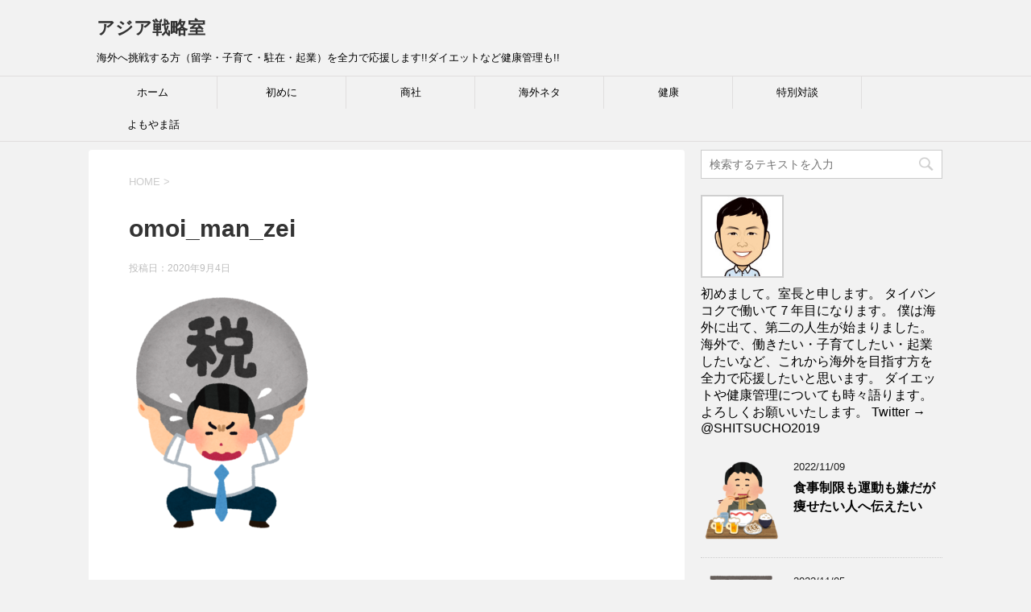

--- FILE ---
content_type: text/html; charset=UTF-8
request_url: https://asiablogoffice.com/other033/omoi_man_zei/
body_size: 12707
content:
<!DOCTYPE html>
<!--[if lt IE 7]>
<html class="ie6" dir="ltr" lang="ja"
	prefix="og: https://ogp.me/ns#" > <![endif]-->
<!--[if IE 7]>
<html class="i7" dir="ltr" lang="ja"
	prefix="og: https://ogp.me/ns#" > <![endif]-->
<!--[if IE 8]>
<html class="ie" dir="ltr" lang="ja"
	prefix="og: https://ogp.me/ns#" > <![endif]-->
<!--[if gt IE 8]><!-->
<html dir="ltr" lang="ja"
	prefix="og: https://ogp.me/ns#" >
	<!--<![endif]-->
	<head prefix="og: http://ogp.me/ns# fb: http://ogp.me/ns/fb# article: http://ogp.me/ns/article#">
		<meta charset="UTF-8" >
		<meta name="viewport" content="width=device-width,initial-scale=1.0,user-scalable=yes">
		<meta name="format-detection" content="telephone=no" >
		
		
		<link rel="alternate" type="application/rss+xml" title="アジア戦略室 RSS Feed" href="https://asiablogoffice.com/feed/" />
		<link rel="pingback" href="https://asiablogoffice.com/xmlrpc.php" >
		<!--[if lt IE 9]>
		<script src="https://asiablogoffice.com/wp-content/themes/stinger8/js/html5shiv.js"></script>
		<![endif]-->
				<title>omoi_man_zei | アジア戦略室</title>

		<!-- All in One SEO 4.3.2 - aioseo.com -->
		<meta name="robots" content="max-image-preview:large" />
		<link rel="canonical" href="https://asiablogoffice.com/other033/omoi_man_zei/" />
		<meta name="generator" content="All in One SEO (AIOSEO) 4.3.2 " />
		<meta property="og:locale" content="ja_JP" />
		<meta property="og:site_name" content="アジア戦略室 | 海外へ挑戦する方（留学・子育て・駐在・起業）を全力で応援します!!ダイエットなど健康管理も!!" />
		<meta property="og:type" content="article" />
		<meta property="og:title" content="omoi_man_zei | アジア戦略室" />
		<meta property="og:url" content="https://asiablogoffice.com/other033/omoi_man_zei/" />
		<meta property="article:published_time" content="2020-09-04T10:23:38+00:00" />
		<meta property="article:modified_time" content="2020-09-04T10:23:38+00:00" />
		<meta name="twitter:card" content="summary" />
		<meta name="twitter:title" content="omoi_man_zei | アジア戦略室" />
		<meta name="google" content="nositelinkssearchbox" />
		<script type="application/ld+json" class="aioseo-schema">
			{"@context":"https:\/\/schema.org","@graph":[{"@type":"BreadcrumbList","@id":"https:\/\/asiablogoffice.com\/other033\/omoi_man_zei\/#breadcrumblist","itemListElement":[{"@type":"ListItem","@id":"https:\/\/asiablogoffice.com\/#listItem","position":1,"item":{"@type":"WebPage","@id":"https:\/\/asiablogoffice.com\/","name":"\u30db\u30fc\u30e0","description":"\u6d77\u5916\u3078\u51fa\u3066\u884c\u304d\u305f\u3044\u65b9\uff08\u7559\u5b66\u30fb\u5b50\u80b2\u3066\u30fb\u99d0\u5728\u30fb\u8d77\u696d\uff09\u3078\u306e\u60c5\u5831\u767a\u4fe1\u30b5\u30a4\u30c8\u3067\u3059\u3002\u300c\u6d77\u5916\u3092\u77e5\u308a\u3001\u5df1\u3092\u77e5\u308c\u3070\u3001\u767e\u6226\u5371\u3046\u304b\u3089\u305a\u300d\u5148\u305a\u306f\u6d77\u5916\u6226\u7565\u3092\u7df4\u308a\u307e\u3057\u3087\u3046\uff01\u82f1\u8a9e\u529b\u5411\u4e0a\u306e\u79d8\u7b56\u3082\u6709\u308a\u3002","url":"https:\/\/asiablogoffice.com\/"},"nextItem":"https:\/\/asiablogoffice.com\/other033\/omoi_man_zei\/#listItem"},{"@type":"ListItem","@id":"https:\/\/asiablogoffice.com\/other033\/omoi_man_zei\/#listItem","position":2,"item":{"@type":"WebPage","@id":"https:\/\/asiablogoffice.com\/other033\/omoi_man_zei\/","name":"omoi_man_zei","url":"https:\/\/asiablogoffice.com\/other033\/omoi_man_zei\/"},"previousItem":"https:\/\/asiablogoffice.com\/#listItem"}]},{"@type":"ItemPage","@id":"https:\/\/asiablogoffice.com\/other033\/omoi_man_zei\/#itempage","url":"https:\/\/asiablogoffice.com\/other033\/omoi_man_zei\/","name":"omoi_man_zei | \u30a2\u30b8\u30a2\u6226\u7565\u5ba4","inLanguage":"ja","isPartOf":{"@id":"https:\/\/asiablogoffice.com\/#website"},"breadcrumb":{"@id":"https:\/\/asiablogoffice.com\/other033\/omoi_man_zei\/#breadcrumblist"},"author":{"@id":"https:\/\/asiablogoffice.com\/author\/asiablogoffice\/#author"},"creator":{"@id":"https:\/\/asiablogoffice.com\/author\/asiablogoffice\/#author"},"datePublished":"2020-09-04T10:23:38+09:00","dateModified":"2020-09-04T10:23:38+09:00"},{"@type":"Organization","@id":"https:\/\/asiablogoffice.com\/#organization","name":"\u30a2\u30b8\u30a2\u6226\u7565\u5ba4","url":"https:\/\/asiablogoffice.com\/"},{"@type":"Person","@id":"https:\/\/asiablogoffice.com\/author\/asiablogoffice\/#author","url":"https:\/\/asiablogoffice.com\/author\/asiablogoffice\/","name":"asiablogoffice","image":{"@type":"ImageObject","@id":"https:\/\/asiablogoffice.com\/other033\/omoi_man_zei\/#authorImage","url":"https:\/\/secure.gravatar.com\/avatar\/4a7055e491ba46b3796ed3e27d1a8728?s=96&d=mm&r=g","width":96,"height":96,"caption":"asiablogoffice"}},{"@type":"WebSite","@id":"https:\/\/asiablogoffice.com\/#website","url":"https:\/\/asiablogoffice.com\/","name":"\u30a2\u30b8\u30a2\u6226\u7565\u5ba4","description":"\u6d77\u5916\u3078\u6311\u6226\u3059\u308b\u65b9\uff08\u7559\u5b66\u30fb\u5b50\u80b2\u3066\u30fb\u99d0\u5728\u30fb\u8d77\u696d\uff09\u3092\u5168\u529b\u3067\u5fdc\u63f4\u3057\u307e\u3059!!\u30c0\u30a4\u30a8\u30c3\u30c8\u306a\u3069\u5065\u5eb7\u7ba1\u7406\u3082!!","inLanguage":"ja","publisher":{"@id":"https:\/\/asiablogoffice.com\/#organization"}}]}
		</script>
		<!-- All in One SEO -->

<link rel='dns-prefetch' href='//ajax.googleapis.com' />
<script type="text/javascript">
window._wpemojiSettings = {"baseUrl":"https:\/\/s.w.org\/images\/core\/emoji\/14.0.0\/72x72\/","ext":".png","svgUrl":"https:\/\/s.w.org\/images\/core\/emoji\/14.0.0\/svg\/","svgExt":".svg","source":{"concatemoji":"https:\/\/asiablogoffice.com\/wp-includes\/js\/wp-emoji-release.min.js?ver=6.1.9"}};
/*! This file is auto-generated */
!function(e,a,t){var n,r,o,i=a.createElement("canvas"),p=i.getContext&&i.getContext("2d");function s(e,t){var a=String.fromCharCode,e=(p.clearRect(0,0,i.width,i.height),p.fillText(a.apply(this,e),0,0),i.toDataURL());return p.clearRect(0,0,i.width,i.height),p.fillText(a.apply(this,t),0,0),e===i.toDataURL()}function c(e){var t=a.createElement("script");t.src=e,t.defer=t.type="text/javascript",a.getElementsByTagName("head")[0].appendChild(t)}for(o=Array("flag","emoji"),t.supports={everything:!0,everythingExceptFlag:!0},r=0;r<o.length;r++)t.supports[o[r]]=function(e){if(p&&p.fillText)switch(p.textBaseline="top",p.font="600 32px Arial",e){case"flag":return s([127987,65039,8205,9895,65039],[127987,65039,8203,9895,65039])?!1:!s([55356,56826,55356,56819],[55356,56826,8203,55356,56819])&&!s([55356,57332,56128,56423,56128,56418,56128,56421,56128,56430,56128,56423,56128,56447],[55356,57332,8203,56128,56423,8203,56128,56418,8203,56128,56421,8203,56128,56430,8203,56128,56423,8203,56128,56447]);case"emoji":return!s([129777,127995,8205,129778,127999],[129777,127995,8203,129778,127999])}return!1}(o[r]),t.supports.everything=t.supports.everything&&t.supports[o[r]],"flag"!==o[r]&&(t.supports.everythingExceptFlag=t.supports.everythingExceptFlag&&t.supports[o[r]]);t.supports.everythingExceptFlag=t.supports.everythingExceptFlag&&!t.supports.flag,t.DOMReady=!1,t.readyCallback=function(){t.DOMReady=!0},t.supports.everything||(n=function(){t.readyCallback()},a.addEventListener?(a.addEventListener("DOMContentLoaded",n,!1),e.addEventListener("load",n,!1)):(e.attachEvent("onload",n),a.attachEvent("onreadystatechange",function(){"complete"===a.readyState&&t.readyCallback()})),(e=t.source||{}).concatemoji?c(e.concatemoji):e.wpemoji&&e.twemoji&&(c(e.twemoji),c(e.wpemoji)))}(window,document,window._wpemojiSettings);
</script>
<style type="text/css">
img.wp-smiley,
img.emoji {
	display: inline !important;
	border: none !important;
	box-shadow: none !important;
	height: 1em !important;
	width: 1em !important;
	margin: 0 0.07em !important;
	vertical-align: -0.1em !important;
	background: none !important;
	padding: 0 !important;
}
</style>
	<link rel='stylesheet' id='wp-block-library-css' href='https://asiablogoffice.com/wp-includes/css/dist/block-library/style.min.css?ver=6.1.9' type='text/css' media='all' />
<link rel='stylesheet' id='classic-theme-styles-css' href='https://asiablogoffice.com/wp-includes/css/classic-themes.min.css?ver=1' type='text/css' media='all' />
<style id='global-styles-inline-css' type='text/css'>
body{--wp--preset--color--black: #000000;--wp--preset--color--cyan-bluish-gray: #abb8c3;--wp--preset--color--white: #ffffff;--wp--preset--color--pale-pink: #f78da7;--wp--preset--color--vivid-red: #cf2e2e;--wp--preset--color--luminous-vivid-orange: #ff6900;--wp--preset--color--luminous-vivid-amber: #fcb900;--wp--preset--color--light-green-cyan: #7bdcb5;--wp--preset--color--vivid-green-cyan: #00d084;--wp--preset--color--pale-cyan-blue: #8ed1fc;--wp--preset--color--vivid-cyan-blue: #0693e3;--wp--preset--color--vivid-purple: #9b51e0;--wp--preset--gradient--vivid-cyan-blue-to-vivid-purple: linear-gradient(135deg,rgba(6,147,227,1) 0%,rgb(155,81,224) 100%);--wp--preset--gradient--light-green-cyan-to-vivid-green-cyan: linear-gradient(135deg,rgb(122,220,180) 0%,rgb(0,208,130) 100%);--wp--preset--gradient--luminous-vivid-amber-to-luminous-vivid-orange: linear-gradient(135deg,rgba(252,185,0,1) 0%,rgba(255,105,0,1) 100%);--wp--preset--gradient--luminous-vivid-orange-to-vivid-red: linear-gradient(135deg,rgba(255,105,0,1) 0%,rgb(207,46,46) 100%);--wp--preset--gradient--very-light-gray-to-cyan-bluish-gray: linear-gradient(135deg,rgb(238,238,238) 0%,rgb(169,184,195) 100%);--wp--preset--gradient--cool-to-warm-spectrum: linear-gradient(135deg,rgb(74,234,220) 0%,rgb(151,120,209) 20%,rgb(207,42,186) 40%,rgb(238,44,130) 60%,rgb(251,105,98) 80%,rgb(254,248,76) 100%);--wp--preset--gradient--blush-light-purple: linear-gradient(135deg,rgb(255,206,236) 0%,rgb(152,150,240) 100%);--wp--preset--gradient--blush-bordeaux: linear-gradient(135deg,rgb(254,205,165) 0%,rgb(254,45,45) 50%,rgb(107,0,62) 100%);--wp--preset--gradient--luminous-dusk: linear-gradient(135deg,rgb(255,203,112) 0%,rgb(199,81,192) 50%,rgb(65,88,208) 100%);--wp--preset--gradient--pale-ocean: linear-gradient(135deg,rgb(255,245,203) 0%,rgb(182,227,212) 50%,rgb(51,167,181) 100%);--wp--preset--gradient--electric-grass: linear-gradient(135deg,rgb(202,248,128) 0%,rgb(113,206,126) 100%);--wp--preset--gradient--midnight: linear-gradient(135deg,rgb(2,3,129) 0%,rgb(40,116,252) 100%);--wp--preset--duotone--dark-grayscale: url('#wp-duotone-dark-grayscale');--wp--preset--duotone--grayscale: url('#wp-duotone-grayscale');--wp--preset--duotone--purple-yellow: url('#wp-duotone-purple-yellow');--wp--preset--duotone--blue-red: url('#wp-duotone-blue-red');--wp--preset--duotone--midnight: url('#wp-duotone-midnight');--wp--preset--duotone--magenta-yellow: url('#wp-duotone-magenta-yellow');--wp--preset--duotone--purple-green: url('#wp-duotone-purple-green');--wp--preset--duotone--blue-orange: url('#wp-duotone-blue-orange');--wp--preset--font-size--small: 13px;--wp--preset--font-size--medium: 20px;--wp--preset--font-size--large: 36px;--wp--preset--font-size--x-large: 42px;--wp--preset--spacing--20: 0.44rem;--wp--preset--spacing--30: 0.67rem;--wp--preset--spacing--40: 1rem;--wp--preset--spacing--50: 1.5rem;--wp--preset--spacing--60: 2.25rem;--wp--preset--spacing--70: 3.38rem;--wp--preset--spacing--80: 5.06rem;}:where(.is-layout-flex){gap: 0.5em;}body .is-layout-flow > .alignleft{float: left;margin-inline-start: 0;margin-inline-end: 2em;}body .is-layout-flow > .alignright{float: right;margin-inline-start: 2em;margin-inline-end: 0;}body .is-layout-flow > .aligncenter{margin-left: auto !important;margin-right: auto !important;}body .is-layout-constrained > .alignleft{float: left;margin-inline-start: 0;margin-inline-end: 2em;}body .is-layout-constrained > .alignright{float: right;margin-inline-start: 2em;margin-inline-end: 0;}body .is-layout-constrained > .aligncenter{margin-left: auto !important;margin-right: auto !important;}body .is-layout-constrained > :where(:not(.alignleft):not(.alignright):not(.alignfull)){max-width: var(--wp--style--global--content-size);margin-left: auto !important;margin-right: auto !important;}body .is-layout-constrained > .alignwide{max-width: var(--wp--style--global--wide-size);}body .is-layout-flex{display: flex;}body .is-layout-flex{flex-wrap: wrap;align-items: center;}body .is-layout-flex > *{margin: 0;}:where(.wp-block-columns.is-layout-flex){gap: 2em;}.has-black-color{color: var(--wp--preset--color--black) !important;}.has-cyan-bluish-gray-color{color: var(--wp--preset--color--cyan-bluish-gray) !important;}.has-white-color{color: var(--wp--preset--color--white) !important;}.has-pale-pink-color{color: var(--wp--preset--color--pale-pink) !important;}.has-vivid-red-color{color: var(--wp--preset--color--vivid-red) !important;}.has-luminous-vivid-orange-color{color: var(--wp--preset--color--luminous-vivid-orange) !important;}.has-luminous-vivid-amber-color{color: var(--wp--preset--color--luminous-vivid-amber) !important;}.has-light-green-cyan-color{color: var(--wp--preset--color--light-green-cyan) !important;}.has-vivid-green-cyan-color{color: var(--wp--preset--color--vivid-green-cyan) !important;}.has-pale-cyan-blue-color{color: var(--wp--preset--color--pale-cyan-blue) !important;}.has-vivid-cyan-blue-color{color: var(--wp--preset--color--vivid-cyan-blue) !important;}.has-vivid-purple-color{color: var(--wp--preset--color--vivid-purple) !important;}.has-black-background-color{background-color: var(--wp--preset--color--black) !important;}.has-cyan-bluish-gray-background-color{background-color: var(--wp--preset--color--cyan-bluish-gray) !important;}.has-white-background-color{background-color: var(--wp--preset--color--white) !important;}.has-pale-pink-background-color{background-color: var(--wp--preset--color--pale-pink) !important;}.has-vivid-red-background-color{background-color: var(--wp--preset--color--vivid-red) !important;}.has-luminous-vivid-orange-background-color{background-color: var(--wp--preset--color--luminous-vivid-orange) !important;}.has-luminous-vivid-amber-background-color{background-color: var(--wp--preset--color--luminous-vivid-amber) !important;}.has-light-green-cyan-background-color{background-color: var(--wp--preset--color--light-green-cyan) !important;}.has-vivid-green-cyan-background-color{background-color: var(--wp--preset--color--vivid-green-cyan) !important;}.has-pale-cyan-blue-background-color{background-color: var(--wp--preset--color--pale-cyan-blue) !important;}.has-vivid-cyan-blue-background-color{background-color: var(--wp--preset--color--vivid-cyan-blue) !important;}.has-vivid-purple-background-color{background-color: var(--wp--preset--color--vivid-purple) !important;}.has-black-border-color{border-color: var(--wp--preset--color--black) !important;}.has-cyan-bluish-gray-border-color{border-color: var(--wp--preset--color--cyan-bluish-gray) !important;}.has-white-border-color{border-color: var(--wp--preset--color--white) !important;}.has-pale-pink-border-color{border-color: var(--wp--preset--color--pale-pink) !important;}.has-vivid-red-border-color{border-color: var(--wp--preset--color--vivid-red) !important;}.has-luminous-vivid-orange-border-color{border-color: var(--wp--preset--color--luminous-vivid-orange) !important;}.has-luminous-vivid-amber-border-color{border-color: var(--wp--preset--color--luminous-vivid-amber) !important;}.has-light-green-cyan-border-color{border-color: var(--wp--preset--color--light-green-cyan) !important;}.has-vivid-green-cyan-border-color{border-color: var(--wp--preset--color--vivid-green-cyan) !important;}.has-pale-cyan-blue-border-color{border-color: var(--wp--preset--color--pale-cyan-blue) !important;}.has-vivid-cyan-blue-border-color{border-color: var(--wp--preset--color--vivid-cyan-blue) !important;}.has-vivid-purple-border-color{border-color: var(--wp--preset--color--vivid-purple) !important;}.has-vivid-cyan-blue-to-vivid-purple-gradient-background{background: var(--wp--preset--gradient--vivid-cyan-blue-to-vivid-purple) !important;}.has-light-green-cyan-to-vivid-green-cyan-gradient-background{background: var(--wp--preset--gradient--light-green-cyan-to-vivid-green-cyan) !important;}.has-luminous-vivid-amber-to-luminous-vivid-orange-gradient-background{background: var(--wp--preset--gradient--luminous-vivid-amber-to-luminous-vivid-orange) !important;}.has-luminous-vivid-orange-to-vivid-red-gradient-background{background: var(--wp--preset--gradient--luminous-vivid-orange-to-vivid-red) !important;}.has-very-light-gray-to-cyan-bluish-gray-gradient-background{background: var(--wp--preset--gradient--very-light-gray-to-cyan-bluish-gray) !important;}.has-cool-to-warm-spectrum-gradient-background{background: var(--wp--preset--gradient--cool-to-warm-spectrum) !important;}.has-blush-light-purple-gradient-background{background: var(--wp--preset--gradient--blush-light-purple) !important;}.has-blush-bordeaux-gradient-background{background: var(--wp--preset--gradient--blush-bordeaux) !important;}.has-luminous-dusk-gradient-background{background: var(--wp--preset--gradient--luminous-dusk) !important;}.has-pale-ocean-gradient-background{background: var(--wp--preset--gradient--pale-ocean) !important;}.has-electric-grass-gradient-background{background: var(--wp--preset--gradient--electric-grass) !important;}.has-midnight-gradient-background{background: var(--wp--preset--gradient--midnight) !important;}.has-small-font-size{font-size: var(--wp--preset--font-size--small) !important;}.has-medium-font-size{font-size: var(--wp--preset--font-size--medium) !important;}.has-large-font-size{font-size: var(--wp--preset--font-size--large) !important;}.has-x-large-font-size{font-size: var(--wp--preset--font-size--x-large) !important;}
.wp-block-navigation a:where(:not(.wp-element-button)){color: inherit;}
:where(.wp-block-columns.is-layout-flex){gap: 2em;}
.wp-block-pullquote{font-size: 1.5em;line-height: 1.6;}
</style>
<link rel='stylesheet' id='toc-screen-css' href='https://asiablogoffice.com/wp-content/plugins/table-of-contents-plus/screen.min.css?ver=2302' type='text/css' media='all' />
<link rel='stylesheet' id='normalize-css' href='https://asiablogoffice.com/wp-content/themes/stinger8/css/normalize.css?ver=1.5.9' type='text/css' media='all' />
<link rel='stylesheet' id='font-awesome-css' href='https://asiablogoffice.com/wp-content/themes/stinger8/css/fontawesome/css/font-awesome.min.css?ver=4.5.0' type='text/css' media='all' />
<link rel='stylesheet' id='style-css' href='https://asiablogoffice.com/wp-content/themes/stinger8/style.css?ver=6.1.9' type='text/css' media='all' />
<link rel='stylesheet' id='amazonjs-css' href='https://asiablogoffice.com/wp-content/plugins/amazonjs/css/amazonjs.css?ver=0.10' type='text/css' media='all' />
<script type='text/javascript' src='//ajax.googleapis.com/ajax/libs/jquery/1.11.3/jquery.min.js?ver=1.11.3' id='jquery-js'></script>
<link rel="https://api.w.org/" href="https://asiablogoffice.com/wp-json/" /><link rel="alternate" type="application/json" href="https://asiablogoffice.com/wp-json/wp/v2/media/2854" /><link rel='shortlink' href='https://asiablogoffice.com/?p=2854' />
<link rel="alternate" type="application/json+oembed" href="https://asiablogoffice.com/wp-json/oembed/1.0/embed?url=https%3A%2F%2Fasiablogoffice.com%2Fother033%2Fomoi_man_zei%2F" />
<link rel="alternate" type="text/xml+oembed" href="https://asiablogoffice.com/wp-json/oembed/1.0/embed?url=https%3A%2F%2Fasiablogoffice.com%2Fother033%2Fomoi_man_zei%2F&#038;format=xml" />
<style type="text/css">.broken_link, a.broken_link {
	text-decoration: line-through;
}</style>	</head>
	<body class="attachment attachment-template-default single single-attachment postid-2854 attachmentid-2854 attachment-png" >
			<div id="st-ami">
				<div id="wrapper">
				<div id="wrapper-in">
					<header>
						<div id="headbox-bg">
							<div class="clearfix" id="headbox">
								<nav id="s-navi" class="pcnone">
	<dl class="acordion">
		<dt class="trigger">
			<p><span class="op"><i class="fa fa-bars"></i></span></p>
		</dt>

		<dd class="acordion_tree">
						<div class="menu-%e3%82%b5%e3%82%a4%e3%83%89%e3%83%90%e3%83%bc-container"><ul id="menu-%e3%82%b5%e3%82%a4%e3%83%89%e3%83%90%e3%83%bc" class="menu"><li id="menu-item-18" class="menu-item menu-item-type-custom menu-item-object-custom menu-item-home menu-item-18"><a href="http://asiablogoffice.com/">ホーム</a></li>
<li id="menu-item-40" class="menu-item menu-item-type-post_type menu-item-object-page menu-item-40"><a href="https://asiablogoffice.com/first/">初めに</a></li>
<li id="menu-item-1619" class="menu-item menu-item-type-taxonomy menu-item-object-category menu-item-1619"><a href="https://asiablogoffice.com/category/%e5%95%86%e7%a4%be/">商社</a></li>
<li id="menu-item-259" class="menu-item menu-item-type-taxonomy menu-item-object-category menu-item-259"><a href="https://asiablogoffice.com/category/oversea/">海外ネタ</a></li>
<li id="menu-item-1797" class="menu-item menu-item-type-taxonomy menu-item-object-category menu-item-1797"><a href="https://asiablogoffice.com/category/%e5%81%a5%e5%ba%b7/">健康</a></li>
<li id="menu-item-568" class="menu-item menu-item-type-taxonomy menu-item-object-category menu-item-568"><a href="https://asiablogoffice.com/category/%e7%89%b9%e5%88%a5%e5%af%be%e8%ab%87/">特別対談</a></li>
<li id="menu-item-262" class="menu-item menu-item-type-taxonomy menu-item-object-category menu-item-262"><a href="https://asiablogoffice.com/category/other/">よもやま話</a></li>
</ul></div>			<div class="clear"></div>

		</dd>
	</dl>
</nav>
									<div id="header-l">
									<!-- ロゴ又はブログ名 -->
									<p class="sitename">
										<a href="https://asiablogoffice.com/">
											アジア戦略室										</a>
									</p>
									<!-- ロゴ又はブログ名ここまで -->
									<!-- キャプション -->
																			<p class="descr">
											海外へ挑戦する方（留学・子育て・駐在・起業）を全力で応援します!!ダイエットなど健康管理も!!										</p>
																		</div><!-- /#header-l -->

							</div><!-- /#headbox-bg -->
						</div><!-- /#headbox clearfix -->

						<div id="gazou-wide">
										<div id="st-menubox">
			<div id="st-menuwide">
				<nav class="smanone clearfix"><ul id="menu-%e3%82%b5%e3%82%a4%e3%83%89%e3%83%90%e3%83%bc-1" class="menu"><li class="menu-item menu-item-type-custom menu-item-object-custom menu-item-home menu-item-18"><a href="http://asiablogoffice.com/">ホーム</a></li>
<li class="menu-item menu-item-type-post_type menu-item-object-page menu-item-40"><a href="https://asiablogoffice.com/first/">初めに</a></li>
<li class="menu-item menu-item-type-taxonomy menu-item-object-category menu-item-1619"><a href="https://asiablogoffice.com/category/%e5%95%86%e7%a4%be/">商社</a></li>
<li class="menu-item menu-item-type-taxonomy menu-item-object-category menu-item-259"><a href="https://asiablogoffice.com/category/oversea/">海外ネタ</a></li>
<li class="menu-item menu-item-type-taxonomy menu-item-object-category menu-item-1797"><a href="https://asiablogoffice.com/category/%e5%81%a5%e5%ba%b7/">健康</a></li>
<li class="menu-item menu-item-type-taxonomy menu-item-object-category menu-item-568"><a href="https://asiablogoffice.com/category/%e7%89%b9%e5%88%a5%e5%af%be%e8%ab%87/">特別対談</a></li>
<li class="menu-item menu-item-type-taxonomy menu-item-object-category menu-item-262"><a href="https://asiablogoffice.com/category/other/">よもやま話</a></li>
</ul></nav>			</div>
		</div>
	
							
						</div>
						<!-- /gazou -->

					</header>
					<div id="content-w">
<div id="content" class="clearfix">
	<div id="contentInner">

		<div class="st-main">

			<!-- ぱんくず -->
			<section id="breadcrumb">
			<ol itemscope itemtype="http://schema.org/BreadcrumbList">
					 <li itemprop="itemListElement" itemscope
      itemtype="http://schema.org/ListItem"><a href="https://asiablogoffice.com" itemprop="item"><span itemprop="name">HOME</span></a> > <meta itemprop="position" content="1" /></li>
							</ol>
			</section>
			<!--/ ぱんくず -->

			<div id="post-2854" class="st-post post-2854 attachment type-attachment status-inherit hentry">
				<article>
					<!--ループ開始 -->
										
										<p class="st-catgroup">
										</p>
									

					<h1 class="entry-title">omoi_man_zei</h1>

					<div class="blogbox">
						<p><span class="kdate">
															投稿日：<time class="updated" datetime="2020-09-04T19:23:38+0900">2020年9月4日</time>
													</span></p>
					</div>

					<div class="mainbox">
							<div class="entry-content">
								<p class="attachment"><a href='https://asiablogoffice.com/wp-content/uploads/2020/09/omoi_man_zei.png'><img width="230" height="300" src="https://asiablogoffice.com/wp-content/uploads/2020/09/omoi_man_zei-230x300.png" class="attachment-medium size-medium" alt="" decoding="async" loading="lazy" srcset="https://asiablogoffice.com/wp-content/uploads/2020/09/omoi_man_zei-230x300.png 230w, https://asiablogoffice.com/wp-content/uploads/2020/09/omoi_man_zei-115x150.png 115w, https://asiablogoffice.com/wp-content/uploads/2020/09/omoi_man_zei.png 613w" sizes="(max-width: 230px) 100vw, 230px" /></a></p>
							</div>
						<div class="adbox">

				
	
							
	</div>
		
							
					</div><!-- .mainboxここまで -->
	
							<div class="sns">
	<ul class="clearfix">
		<!--ツイートボタン-->
		<li class="twitter"> 
		<a onclick="window.open('//twitter.com/intent/tweet?url=https%3A%2F%2Fasiablogoffice.com%2Fother033%2Fomoi_man_zei%2F&text=omoi_man_zei&tw_p=tweetbutton', '', 'width=500,height=450'); return false;"><i class="fa fa-twitter"></i><span class="snstext " >Twitter</span></a>
		</li>

		<!--Facebookボタン-->      
		<li class="facebook">
		<a href="//www.facebook.com/sharer.php?src=bm&u=https%3A%2F%2Fasiablogoffice.com%2Fother033%2Fomoi_man_zei%2F&t=omoi_man_zei" target="_blank"><i class="fa fa-facebook"></i><span class="snstext " >Facebook</span>
		</a>
		</li>

		<!--Google+1ボタン-->
		<li class="googleplus">
		<a href="https://plus.google.com/share?url=https%3A%2F%2Fasiablogoffice.com%2Fother033%2Fomoi_man_zei%2F" target="_blank"><i class="fa fa-google-plus"></i><span class="snstext " >Google+</span></a>
		</li>

		<!--ポケットボタン-->      
		<li class="pocket">
		<a onclick="window.open('//getpocket.com/edit?url=https%3A%2F%2Fasiablogoffice.com%2Fother033%2Fomoi_man_zei%2F&title=omoi_man_zei', '', 'width=500,height=350'); return false;"><i class="fa fa-get-pocket"></i><span class="snstext " >Pocket</span></a></li>

		<!--はてブボタン-->  
		<li class="hatebu">       
			<a href="//b.hatena.ne.jp/entry/https://asiablogoffice.com/other033/omoi_man_zei/" class="hatena-bookmark-button" data-hatena-bookmark-layout="simple" title="omoi_man_zei"><span style="font-weight:bold" class="fa-hatena">B!</span><span class="snstext " >はてブ</span>
			</a><script type="text/javascript" src="//b.st-hatena.com/js/bookmark_button.js" charset="utf-8" async="async"></script>

		</li>

		<!--LINEボタン-->   
		<li class="line">
		<a href="//line.me/R/msg/text/?omoi_man_zei%0Ahttps%3A%2F%2Fasiablogoffice.com%2Fother033%2Fomoi_man_zei%2F" target="_blank"><i class="fa fa-comment" aria-hidden="true"></i><span class="snstext" >LINE</span></a>
		</li>     
	</ul>

	</div> 

						<p class="tagst">
							<i class="fa fa-folder-open-o" aria-hidden="true"></i>-<br/>
													</p>

					<p>執筆者：<a href="https://asiablogoffice.com/author/asiablogoffice/" title="asiablogoffice の投稿" rel="author">asiablogoffice</a></p>


										<!--ループ終了-->
			</article>

					<div class="st-aside">

						<hr class="hrcss" />
<div id="comments">
     	<div id="respond" class="comment-respond">
		<p id="st-reply-title" class="comment-reply-title">comment <small><a rel="nofollow" id="cancel-comment-reply-link" href="/other033/omoi_man_zei/#respond" style="display:none;">コメントをキャンセル</a></small></p><form action="https://asiablogoffice.com/wp-comments-post.php" method="post" id="commentform" class="comment-form"><p class="comment-notes"><span id="email-notes">メールアドレスが公開されることはありません。</span> <span class="required-field-message"><span class="required">※</span> が付いている欄は必須項目です</span></p><p class="comment-form-comment"><label for="comment">コメント <span class="required">※</span></label> <textarea id="comment" name="comment" cols="45" rows="8" maxlength="65525" required="required"></textarea></p><p class="comment-form-author"><label for="author">名前 <span class="required">※</span></label> <input id="author" name="author" type="text" value="" size="30" maxlength="245" autocomplete="name" required="required" /></p>
<p class="comment-form-email"><label for="email">メール <span class="required">※</span></label> <input id="email" name="email" type="text" value="" size="30" maxlength="100" aria-describedby="email-notes" autocomplete="email" required="required" /></p>
<p class="comment-form-url"><label for="url">サイト</label> <input id="url" name="url" type="text" value="" size="30" maxlength="200" autocomplete="url" /></p>
<p class="form-submit"><input name="submit" type="submit" id="submit" class="submit" value="コメントを送る" /> <input type='hidden' name='comment_post_ID' value='2854' id='comment_post_ID' />
<input type='hidden' name='comment_parent' id='comment_parent' value='0' />
</p><p style="display: none;"><input type="hidden" id="akismet_comment_nonce" name="akismet_comment_nonce" value="e51c9e6ac5" /></p><p style="display: none !important;"><label>&#916;<textarea name="ak_hp_textarea" cols="45" rows="8" maxlength="100"></textarea></label><input type="hidden" id="ak_js_1" name="ak_js" value="141"/><script>document.getElementById( "ak_js_1" ).setAttribute( "value", ( new Date() ).getTime() );</script></p></form>	</div><!-- #respond -->
	</div>

<!-- END singer -->

						<!--関連記事-->
						<p class="point"><span class="point-in">関連記事</span></p>
<div class="kanren">
							<dl class="clearfix">
				<dt><a href="https://asiablogoffice.com/oversea073/">
													<img width="150" height="146" src="https://asiablogoffice.com/wp-content/uploads/2021/03/money_datsuzei-150x146.png" class="attachment-thumbnail size-thumbnail wp-post-image" alt="" decoding="async" loading="lazy" srcset="https://asiablogoffice.com/wp-content/uploads/2021/03/money_datsuzei-150x146.png 150w, https://asiablogoffice.com/wp-content/uploads/2021/03/money_datsuzei-300x292.png 300w, https://asiablogoffice.com/wp-content/uploads/2021/03/money_datsuzei-700x681.png 700w, https://asiablogoffice.com/wp-content/uploads/2021/03/money_datsuzei-768x747.png 768w, https://asiablogoffice.com/wp-content/uploads/2021/03/money_datsuzei.png 800w" sizes="(max-width: 150px) 100vw, 150px" />											</a></dt>
				<dd>
					<p class="kanren-t"><a href="https://asiablogoffice.com/oversea073/">
							どうして有名YouTuberは、シンガポール移住したのか？節税が目的ですよね。ご本人が口に出せないことを、海外在住のボクが解説します。						</a></p>

					<div class="smanone2">
						<p>海外移住の最大メリットは「節税」です。 なぜなら、日本で住むより、海外の方が税金が安くなるのです。無税だったりします。 アジア戦略室の室長である僕がついに、禁断の海外ネタ（節税）について、何で、海外移 &#8230; </p>
					</div>
				</dd>
			</dl>
					<dl class="clearfix">
				<dt><a href="https://asiablogoffice.com/other009/">
													<img width="150" height="121" src="https://asiablogoffice.com/wp-content/uploads/2019/09/animal_iriomote_yamaneko-150x121.png" class="attachment-thumbnail size-thumbnail wp-post-image" alt="" decoding="async" loading="lazy" srcset="https://asiablogoffice.com/wp-content/uploads/2019/09/animal_iriomote_yamaneko-150x121.png 150w, https://asiablogoffice.com/wp-content/uploads/2019/09/animal_iriomote_yamaneko-300x241.png 300w, https://asiablogoffice.com/wp-content/uploads/2019/09/animal_iriomote_yamaneko-700x563.png 700w, https://asiablogoffice.com/wp-content/uploads/2019/09/animal_iriomote_yamaneko-768x617.png 768w, https://asiablogoffice.com/wp-content/uploads/2019/09/animal_iriomote_yamaneko.png 800w" sizes="(max-width: 150px) 100vw, 150px" />											</a></dt>
				<dd>
					<p class="kanren-t"><a href="https://asiablogoffice.com/other009/">
							【永久保存版】100万回生きた○○。無限と有限の違い。1発勝負という人生観（単なる絵本紹介じゃないよ）						</a></p>

					<div class="smanone2">
						<p>僕の大好きな絵本です。 何度読んでも「頑張るか」という気にさせてくれるのです。 初版は1977年で、もう40年近く前の絵本でして、僕も、自分が小さい頃に、母親に読み聞かせてもらった、記憶があります。皆 &#8230; </p>
					</div>
				</dd>
			</dl>
					<dl class="clearfix">
				<dt><a href="https://asiablogoffice.com/oversea025/">
													<img width="150" height="150" src="https://asiablogoffice.com/wp-content/uploads/2019/05/IMG_5346-150x150.png" class="attachment-thumbnail size-thumbnail wp-post-image" alt="" decoding="async" loading="lazy" srcset="https://asiablogoffice.com/wp-content/uploads/2019/05/IMG_5346-150x150.png 150w, https://asiablogoffice.com/wp-content/uploads/2019/05/IMG_5346-100x100.png 100w" sizes="(max-width: 150px) 100vw, 150px" />											</a></dt>
				<dd>
					<p class="kanren-t"><a href="https://asiablogoffice.com/oversea025/">
							海外が危なくて日本は安全なのか？現役商社マンが感じる&#8217;違和感&#8217;を徹底解説します						</a></p>

					<div class="smanone2">
						<p>地震とは、地下で起きる岩盤の「ずれ」により発生する現象です。 日本周辺では、太平洋プレート、フィリピン海プレートが、北米プレートと、ユーラシアプレートの方へ１年あたり数cm の速度で動いています。複数 &#8230; </p>
					</div>
				</dd>
			</dl>
					<dl class="clearfix">
				<dt><a href="https://asiablogoffice.com/20210101/">
													<img width="93" height="150" src="https://asiablogoffice.com/wp-content/uploads/2021/01/feather_yellow-93x150.png" class="attachment-thumbnail size-thumbnail wp-post-image" alt="" decoding="async" loading="lazy" srcset="https://asiablogoffice.com/wp-content/uploads/2021/01/feather_yellow-93x150.png 93w, https://asiablogoffice.com/wp-content/uploads/2021/01/feather_yellow-186x300.png 186w, https://asiablogoffice.com/wp-content/uploads/2021/01/feather_yellow.png 368w" sizes="(max-width: 93px) 100vw, 93px" />											</a></dt>
				<dd>
					<p class="kanren-t"><a href="https://asiablogoffice.com/20210101/">
							2020年読んだ本で1番良かったもの						</a></p>

					<div class="smanone2">
						<p>室長新年あけましておめでとうございます。今年も宜しくお願いします。 今年の目標は、、 と述べたいところですが、本投稿の最後にしますね。 &nbsp; 目次 おすすめ書籍は？ 昨年１年を振り返って、1番 &#8230; </p>
					</div>
				</dd>
			</dl>
					<dl class="clearfix">
				<dt><a href="https://asiablogoffice.com/other028/">
													<img width="122" height="150" src="https://asiablogoffice.com/wp-content/uploads/2020/03/talk3_yellow_man-122x150.png" class="attachment-thumbnail size-thumbnail wp-post-image" alt="" decoding="async" loading="lazy" srcset="https://asiablogoffice.com/wp-content/uploads/2020/03/talk3_yellow_man-122x150.png 122w, https://asiablogoffice.com/wp-content/uploads/2020/03/talk3_yellow_man-245x300.png 245w, https://asiablogoffice.com/wp-content/uploads/2020/03/talk3_yellow_man.png 636w" sizes="(max-width: 122px) 100vw, 122px" />											</a></dt>
				<dd>
					<p class="kanren-t"><a href="https://asiablogoffice.com/other028/">
							野口英世、自分を主語にできない人【後編】						</a></p>

					<div class="smanone2">
						<p>野口英世、美化された偉人なのか？恩義を忘れない人、自分を主語にできない人 の後編になります。まだお読みで無い方は、先に、前編をご覧くださいませ。 さぁ、後半戦に突入しますね。 目次 【後編】自分を主語 &#8230; </p>
					</div>
				</dd>
			</dl>
				</div>
						<!--ページナビ-->
						<div class="p-navi clearfix">
							<dl>
																							</dl>
						</div>
					</div><!-- /st-aside -->

			</div>
			<!--/post-->

		</div><!-- /st-main -->
	</div>
	<!-- /#contentInner -->
	<div id="side">
	<div class="st-aside">

					<div class="side-topad">
				<div class="ad"><div id="search">
	<form method="get" id="searchform" action="https://asiablogoffice.com/">
		<label class="hidden" for="s">
					</label>
		<input type="text" placeholder="検索するテキストを入力" value="" name="s" id="s" />
		<input type="image" src="https://asiablogoffice.com/wp-content/themes/stinger8/images/search.png" alt="検索" id="searchsubmit" />
	</form>
</div>
<!-- /stinger --> </div><div class="ad">
		<style type="text/css">
			#gallery-1 {
				margin: auto;
			}
			#gallery-1 .gallery-item {
				float: left;
				margin-top: 10px;
				text-align: center;
				width: 33%;
			}
			#gallery-1 img {
				border: 2px solid #cfcfcf;
			}
			#gallery-1 .gallery-caption {
				margin-left: 0;
			}
			/* see gallery_shortcode() in wp-includes/media.php */
		</style>
		<div id='gallery-1' class='gallery galleryid-2854 gallery-columns-3 gallery-size-thumbnail'><dl class='gallery-item'>
			<dt class='gallery-icon landscape'>
				<a href='https://asiablogoffice.com/sns121601/'><img width="150" height="150" src="https://asiablogoffice.com/wp-content/uploads/2019/01/sns121601-150x150.jpg" class="attachment-thumbnail size-thumbnail" alt="" decoding="async" loading="lazy" srcset="https://asiablogoffice.com/wp-content/uploads/2019/01/sns121601-150x150.jpg 150w, https://asiablogoffice.com/wp-content/uploads/2019/01/sns121601-300x300.jpg 300w, https://asiablogoffice.com/wp-content/uploads/2019/01/sns121601-100x100.jpg 100w, https://asiablogoffice.com/wp-content/uploads/2019/01/sns121601-e1546619430761.jpg 500w" sizes="(max-width: 150px) 100vw, 150px" /></a>
			</dt></dl>
			<br style='clear: both' />
		</div>
</div><div class="widget_text ad"><p style="display:none">運営者：室長</p><div class="textwidget custom-html-widget">初めまして。室長と申します。

タイバンコクで働いて７年目になります。

僕は海外に出て、第二の人生が始まりました。

海外で、働きたい・子育てしたい・起業したいなど、これから海外を目指す方を全力で応援したいと思います。

ダイエットや健康管理についても時々語ります。

よろしくお願いいたします。

Twitter → @SHITSUCHO2019

</div></div>			</div>
		
		<div class="kanren">
							<dl class="clearfix">
				<dt><a href="https://asiablogoffice.com/20221105/">
													<img width="148" height="150" src="https://asiablogoffice.com/wp-content/uploads/2019/06/syokuji_tabesugi_man-148x150.png" class="attachment-thumbnail size-thumbnail wp-post-image" alt="" decoding="async" loading="lazy" srcset="https://asiablogoffice.com/wp-content/uploads/2019/06/syokuji_tabesugi_man-148x150.png 148w, https://asiablogoffice.com/wp-content/uploads/2019/06/syokuji_tabesugi_man-296x300.png 296w, https://asiablogoffice.com/wp-content/uploads/2019/06/syokuji_tabesugi_man-768x780.png 768w, https://asiablogoffice.com/wp-content/uploads/2019/06/syokuji_tabesugi_man-700x711.png 700w, https://asiablogoffice.com/wp-content/uploads/2019/06/syokuji_tabesugi_man-100x100.png 100w, https://asiablogoffice.com/wp-content/uploads/2019/06/syokuji_tabesugi_man.png 788w" sizes="(max-width: 148px) 100vw, 148px" />											</a></dt>
				<dd>
					<div class="blog_info">
						<p>2022/11/09</p>
					</div>
					<p class="kanren-t"><a href="https://asiablogoffice.com/20221105/">食事制限も運動も嫌だが痩せたい人へ伝えたい</a></p>

					<div class="smanone2">
											</div>
				</dd>
			</dl>
					<dl class="clearfix">
				<dt><a href="https://asiablogoffice.com/20221104/">
													<img width="148" height="150" src="https://asiablogoffice.com/wp-content/uploads/2022/11/ihan_saku_nukeru-148x150.png" class="attachment-thumbnail size-thumbnail wp-post-image" alt="" decoding="async" loading="lazy" srcset="https://asiablogoffice.com/wp-content/uploads/2022/11/ihan_saku_nukeru-148x150.png 148w, https://asiablogoffice.com/wp-content/uploads/2022/11/ihan_saku_nukeru-297x300.png 297w, https://asiablogoffice.com/wp-content/uploads/2022/11/ihan_saku_nukeru-700x708.png 700w, https://asiablogoffice.com/wp-content/uploads/2022/11/ihan_saku_nukeru-768x777.png 768w, https://asiablogoffice.com/wp-content/uploads/2022/11/ihan_saku_nukeru-100x100.png 100w, https://asiablogoffice.com/wp-content/uploads/2022/11/ihan_saku_nukeru.png 791w" sizes="(max-width: 148px) 100vw, 148px" />											</a></dt>
				<dd>
					<div class="blog_info">
						<p>2022/11/05</p>
					</div>
					<p class="kanren-t"><a href="https://asiablogoffice.com/20221104/">グルーピングから精神的に解放されるべき論</a></p>

					<div class="smanone2">
											</div>
				</dd>
			</dl>
					<dl class="clearfix">
				<dt><a href="https://asiablogoffice.com/20221103/">
													<img width="150" height="118" src="https://asiablogoffice.com/wp-content/uploads/2022/11/jiko_nezake-150x118.png" class="attachment-thumbnail size-thumbnail wp-post-image" alt="" decoding="async" loading="lazy" srcset="https://asiablogoffice.com/wp-content/uploads/2022/11/jiko_nezake-150x118.png 150w, https://asiablogoffice.com/wp-content/uploads/2022/11/jiko_nezake-300x237.png 300w, https://asiablogoffice.com/wp-content/uploads/2022/11/jiko_nezake-700x552.png 700w, https://asiablogoffice.com/wp-content/uploads/2022/11/jiko_nezake-768x606.png 768w, https://asiablogoffice.com/wp-content/uploads/2022/11/jiko_nezake.png 800w" sizes="(max-width: 150px) 100vw, 150px" />											</a></dt>
				<dd>
					<div class="blog_info">
						<p>2022/11/04</p>
					</div>
					<p class="kanren-t"><a href="https://asiablogoffice.com/20221103/">室長のイチ押し【睡眠ファースト】という生活スタイル</a></p>

					<div class="smanone2">
											</div>
				</dd>
			</dl>
					<dl class="clearfix">
				<dt><a href="https://asiablogoffice.com/20221102/">
													<img width="150" height="150" src="https://asiablogoffice.com/wp-content/uploads/2022/11/kaiwa_hairenai_businessman-150x150.png" class="attachment-thumbnail size-thumbnail wp-post-image" alt="" decoding="async" loading="lazy" srcset="https://asiablogoffice.com/wp-content/uploads/2022/11/kaiwa_hairenai_businessman-150x150.png 150w, https://asiablogoffice.com/wp-content/uploads/2022/11/kaiwa_hairenai_businessman-300x300.png 300w, https://asiablogoffice.com/wp-content/uploads/2022/11/kaiwa_hairenai_businessman-700x701.png 700w, https://asiablogoffice.com/wp-content/uploads/2022/11/kaiwa_hairenai_businessman-768x769.png 768w, https://asiablogoffice.com/wp-content/uploads/2022/11/kaiwa_hairenai_businessman-100x100.png 100w, https://asiablogoffice.com/wp-content/uploads/2022/11/kaiwa_hairenai_businessman.png 799w" sizes="(max-width: 150px) 100vw, 150px" />											</a></dt>
				<dd>
					<div class="blog_info">
						<p>2022/11/03</p>
					</div>
					<p class="kanren-t"><a href="https://asiablogoffice.com/20221102/">「タイ語を使って何でも質問してください」で言葉が詰まった本当の理由</a></p>

					<div class="smanone2">
											</div>
				</dd>
			</dl>
					<dl class="clearfix">
				<dt><a href="https://asiablogoffice.com/20221029/">
													<img width="99" height="150" src="https://asiablogoffice.com/wp-content/uploads/2022/11/study_gogaku_man5_korean-99x150.png" class="attachment-thumbnail size-thumbnail wp-post-image" alt="" decoding="async" loading="lazy" srcset="https://asiablogoffice.com/wp-content/uploads/2022/11/study_gogaku_man5_korean-99x150.png 99w, https://asiablogoffice.com/wp-content/uploads/2022/11/study_gogaku_man5_korean-198x300.png 198w, https://asiablogoffice.com/wp-content/uploads/2022/11/study_gogaku_man5_korean.png 537w" sizes="(max-width: 99px) 100vw, 99px" />											</a></dt>
				<dd>
					<div class="blog_info">
						<p>2022/11/02</p>
					</div>
					<p class="kanren-t"><a href="https://asiablogoffice.com/20221029/">部活動のない国、それが格差社会「韓国」の実態である</a></p>

					<div class="smanone2">
											</div>
				</dd>
			</dl>
				</div>
					<div id="mybox">
				<div class="ad"><div id="search">
	<form method="get" id="searchform" action="https://asiablogoffice.com/">
		<label class="hidden" for="s">
					</label>
		<input type="text" placeholder="検索するテキストを入力" value="" name="s" id="s" />
		<input type="image" src="https://asiablogoffice.com/wp-content/themes/stinger8/images/search.png" alt="検索" id="searchsubmit" />
	</form>
</div>
<!-- /stinger --> </div>
		<div class="ad">
		<p class="menu_underh2">最近の投稿</p>
		<ul>
											<li>
					<a href="https://asiablogoffice.com/20221105/">食事制限も運動も嫌だが痩せたい人へ伝えたい</a>
									</li>
											<li>
					<a href="https://asiablogoffice.com/20221104/">グルーピングから精神的に解放されるべき論</a>
									</li>
											<li>
					<a href="https://asiablogoffice.com/20221103/">室長のイチ押し【睡眠ファースト】という生活スタイル</a>
									</li>
											<li>
					<a href="https://asiablogoffice.com/20221102/">「タイ語を使って何でも質問してください」で言葉が詰まった本当の理由</a>
									</li>
											<li>
					<a href="https://asiablogoffice.com/20221029/">部活動のない国、それが格差社会「韓国」の実態である</a>
									</li>
					</ul>

		</div><div class="ad"><p class="menu_underh2">カテゴリー</p>
			<ul>
					<li class="cat-item cat-item-6"><a href="https://asiablogoffice.com/category/other/">よもやま話</a>
</li>
	<li class="cat-item cat-item-246"><a href="https://asiablogoffice.com/category/%e3%83%9e%e3%83%ab%e3%82%af%e3%82%b9/">マルクス</a>
</li>
	<li class="cat-item cat-item-82"><a href="https://asiablogoffice.com/category/%e5%81%a5%e5%ba%b7/">健康</a>
</li>
	<li class="cat-item cat-item-72"><a href="https://asiablogoffice.com/category/%e5%95%86%e7%a4%be/">商社</a>
</li>
	<li class="cat-item cat-item-307"><a href="https://asiablogoffice.com/category/%e6%8a%95%e8%b3%87/">投資</a>
</li>
	<li class="cat-item cat-item-3"><a href="https://asiablogoffice.com/category/oversea/">海外ネタ</a>
</li>
	<li class="cat-item cat-item-8"><a href="https://asiablogoffice.com/category/%e7%89%b9%e5%88%a5%e5%af%be%e8%ab%87/">特別対談</a>
</li>
			</ul>

			</div>			</div>
				<!-- 追尾広告エリア -->
		<div id="scrollad">
					</div>
		<!-- 追尾広告エリアここまで -->
	</div>
</div>
<!-- /#side -->
</div>
<!--/#content -->
</div><!-- /contentw -->
<footer>
<div id="footer">
<div id="footer-in">
<div class="footermenubox clearfix "><ul id="menu-%e3%82%b5%e3%82%a4%e3%83%89%e3%83%90%e3%83%bc-2" class="footermenust"><li class="menu-item menu-item-type-custom menu-item-object-custom menu-item-home menu-item-18"><a href="http://asiablogoffice.com/">ホーム</a></li>
<li class="menu-item menu-item-type-post_type menu-item-object-page menu-item-40"><a href="https://asiablogoffice.com/first/">初めに</a></li>
<li class="menu-item menu-item-type-taxonomy menu-item-object-category menu-item-1619"><a href="https://asiablogoffice.com/category/%e5%95%86%e7%a4%be/">商社</a></li>
<li class="menu-item menu-item-type-taxonomy menu-item-object-category menu-item-259"><a href="https://asiablogoffice.com/category/oversea/">海外ネタ</a></li>
<li class="menu-item menu-item-type-taxonomy menu-item-object-category menu-item-1797"><a href="https://asiablogoffice.com/category/%e5%81%a5%e5%ba%b7/">健康</a></li>
<li class="menu-item menu-item-type-taxonomy menu-item-object-category menu-item-568"><a href="https://asiablogoffice.com/category/%e7%89%b9%e5%88%a5%e5%af%be%e8%ab%87/">特別対談</a></li>
<li class="menu-item menu-item-type-taxonomy menu-item-object-category menu-item-262"><a href="https://asiablogoffice.com/category/other/">よもやま話</a></li>
</ul></div>	<div class="footer-wbox clearfix">

		<div class="footer-c">
			<!-- フッターのメインコンテンツ -->
			<p class="footerlogo">
			<!-- ロゴ又はブログ名 -->
									<a href="https://asiablogoffice.com/">
									アジア戦略室									</a>
							</p>

			<p>
				<a href="https://asiablogoffice.com/">海外へ挑戦する方（留学・子育て・駐在・起業）を全力で応援します!!ダイエットなど健康管理も!!</a>
			</p>
		</div>
	</div>

	<p class="copy">Copyright&copy;
		アジア戦略室		,
		2026		All Rights Reserved.</p>

</div>
</div>
</footer>
</div>
<!-- /#wrapperin -->
</div>
<!-- /#wrapper -->
</div><!-- /#st-ami -->
<!-- ページトップへ戻る -->
	<div id="page-top"><a href="#wrapper" class="fa fa-angle-up"></a></div>
<!-- ページトップへ戻る　終わり -->
<link rel='stylesheet' id='word_balloon_user_style-css' href='https://asiablogoffice.com/wp-content/plugins/word-balloon/css/word_balloon_user.min.css?ver=4.19.6' type='text/css' media='all' />
<link rel='stylesheet' id='word_balloon_skin_talk-css' href='https://asiablogoffice.com/wp-content/plugins/word-balloon/css/skin/word_balloon_talk.min.css?ver=4.19.6' type='text/css' media='all' />
<link rel='stylesheet' id='word_balloon_inview_style-css' href='https://asiablogoffice.com/wp-content/plugins/word-balloon/css/word_balloon_inview.min.css?ver=4.19.6' type='text/css' media='all' />
<script type='text/javascript' src='https://asiablogoffice.com/wp-includes/js/comment-reply.min.js?ver=6.1.9' id='comment-reply-js'></script>
<script type='text/javascript' id='toc-front-js-extra'>
/* <![CDATA[ */
var tocplus = {"visibility_show":"\u8868\u793a","visibility_hide":"\u975e\u8868\u793a","width":"Auto"};
/* ]]> */
</script>
<script type='text/javascript' src='https://asiablogoffice.com/wp-content/plugins/table-of-contents-plus/front.min.js?ver=2302' id='toc-front-js'></script>
<script type='text/javascript' src='https://asiablogoffice.com/wp-content/themes/stinger8/js/base.js?ver=6.1.9' id='base-js'></script>
<script type='text/javascript' src='https://asiablogoffice.com/wp-content/themes/stinger8/js/scroll.js?ver=6.1.9' id='scroll-js'></script>
<script defer type='text/javascript' src='https://asiablogoffice.com/wp-content/plugins/akismet/_inc/akismet-frontend.js?ver=1678108353' id='akismet-frontend-js'></script>
<script type='text/javascript' src='https://polyfill.io/v3/polyfill.min.js?features=IntersectionObserver' id='polyfill_IntersectionObserver-js'></script>
<script type='text/javascript' src='https://asiablogoffice.com/wp-content/plugins/word-balloon/js/word_balloon_inview.min.js?ver=4.19.6' id='word_balloon_inview_script-js'></script>
</body></html>
